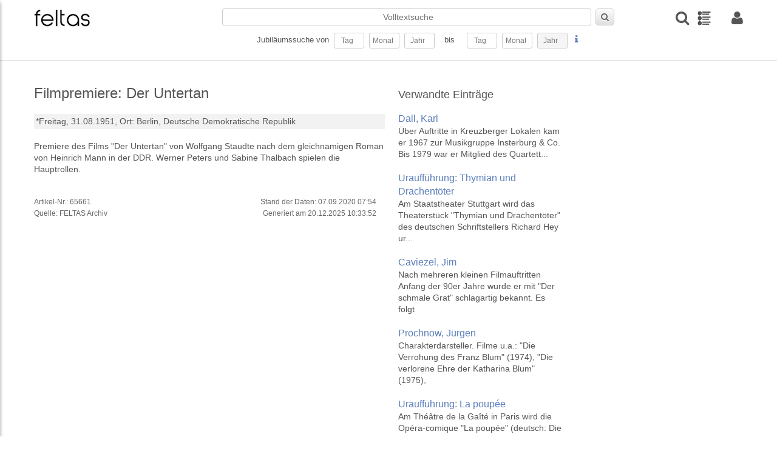

--- FILE ---
content_type: text/css
request_url: https://feltas.de/layout/css/rapid.css
body_size: 77
content:
/* -----------------------------------------------------------------------------
  rapidCMS V4.3 Screen Styles (responsive)
  Version: 1.2.1 (27.11.2013)
----------------------------------------------------------------------------- */

/* -- IMPORTS --------------------------------------------------------------- */

@import url(../js/fontawesome/font-awesome.min.css);
@import url(rapid-base.css);
@import url(rapid-menu.css);
@import url(rapid-module.css);
@import url(style.css);
@import url(rapid-media.css);


--- FILE ---
content_type: text/css
request_url: https://feltas.de/layout/css/rapid-menu.css
body_size: 1965
content:
/* -----------------------------------------------------------------------------
  rapidCMS MENU
  Farbverläufe generiert mit: http://www.colorzilla.com/gradient-editor/
  CSS-Modul: Menüs mit Media Queries
  Version: 1.2.1 (27.11.2013)

Rebuild:
<nav class="standard"></nav>
<nav class="standard vertical"></nav>
<nav class="simple"></nav>
<nav class="simple vertical"></nav>
<nav class="mobile"></nav>

----------------------------------------------------------------------------- */

nav.standard {	margin: 0px; }
nav.standard ul li {	list-style: none;	float: left; margin-right: 5px; }
nav.standard ul a { padding: 4px 15px;	display: block;	color: #000; background: #ecebeb; }
nav.standard ul a:hover { background: #f8f8f8; }
nav.standard ul ul {	background: #fff;	padding: 2px;	position: absolute;	border: solid 1px #ccc;	display: none; width: 200px; }
nav.standard ul ul li { float: none; margin: 0; padding: 0; }
nav.standard ul li:hover > ul { display: block;}
.menu-icon {display:none;}

nav.standard ul {
  margin: 0;
  padding: 0;
  line-height: 100%;
  font-size: 0;
  position: relative;
  z-index: 1001;
}

nav.standard ul:after {
  clear: both;
  content: ' ';
  display: block;
  font-size: 0;
  line-height: 0;
  visibility: hidden;
  width: 0;
  height: 0
}

nav.standard ul li {
  margin: 0;
  padding: 0;
  list-style-type: none;
  display: inline-block;
  *display: inline;
  position: relative;
  zoom: 1;
  line-height: inherit;
  top: 0;
  left: 0;
  font-size: 16px;
}

nav.standard ul li a {
  margin: 0;
  padding: 0;
  display: block;
  display: inline;
  display: inline-block;
  position: relative;
  zoom: 1;
  line-height: 100%;
  top: 0;
  left: 0;
}

/* Sub Menus ---------------------------------------------------------------- */

/*nav.standard ul li:hover > ul{display:block;}*/
nav.standard ul ul { margin:0; padding:0; position: absolute; top:100%; left:0; display:none; min-width:150px; max-width:150%; *width:150px; }
nav.standard ul ul li { display:block; width:100%; }
nav.standard ul ul li a { display:block; }
nav.standard ul ul ul { top:0; left:100%; }

/*--------------Dividers-------------------*/
nav.standard ul ul li.divider { border-top:1px solid #ccc; }
nav.standard ul ul li.divider a { border-top:1px solid #fff; }

/*--------------Right---------------------*/
nav.standard.right ul { float:right; }
nav.standard.right ul li { text-align: left;  }

/*--------------Arrows-------------------*/
nav.standard ul li.hasnav.standard ul a { padding-right:25px; }
nav.standard ul li.hasnav.standard ul span.arrow { border-style:solid; border-width:5px; display:block; position:absolute; top:50%; right:5px; font-size:0; line-height:0; height:0; width:0; }
nav.standard ul li li.hasnav.standard ul span.arrow { margin-top:-4px; }

/*---------------------------------
	MENU STYLES
-----------------------------------*/
nav.standard ul {
  border:1px solid #ccc;
  background: #eeeeee; /* Old browsers */
  background: -moz-linear-gradient(top,  #eeeeee 0%, #eeeeee 100%); /* FF3.6+ */
  background: -webkit-gradient(linear, left top, left bottom, color-stop(0%,#eeeeee), color-stop(100%,#eeeeee)); /* Chrome,Safari4+ */
  background: -webkit-linear-gradient(top,  #eeeeee 0%,#eeeeee 100%); /* Chrome10+,Safari5.1+ */
  background: -o-linear-gradient(top,  #eeeeee 0%,#eeeeee 100%); /* Opera 11.10+ */
  background: -ms-linear-gradient(top,  #eeeeee 0%,#eeeeee 100%); /* IE10+ */
  background: linear-gradient(to bottom,  #eeeeee 0%,#eeeeee 100%); /* W3C */
  filter: progid:DXImageTransform.Microsoft.gradient( startColorstr='#eeeeee', endColorstr='#eeeeee',GradientType=0 ); /* IE6-9 */
  z-index:600;
}

nav.standard ul li{}

nav.standard ul li a {
  padding: 15px 20px;
  text-decoration: none;
  font-size: 0.9em;
  color: #777;
}

nav.standard ul li.current>a, nav.standard ul li.current>a:hover, nav.standard ul li.current.hover>a {
  background: rgb(122,188,255); /* Old browsers */
  background: -moz-linear-gradient(top, rgba(122,188,255,1) 0%, rgba(96,171,248,1) 44%, rgba(64,150,238,1) 100%); /* FF3.6+ */
  background: -webkit-gradient(linear, left top, left bottom, color-stop(0%,rgba(122,188,255,1)), color-stop(44%,rgba(96,171,248,1)), color-stop(100%,rgba(64,150,238,1))); /* Chrome, Safari4+ */
  background: -webkit-linear-gradient(top, rgba(122,188,255,1) 0%, rgba(96,171,248,1) 44%, rgba(64,150,238,1) 100%); /* Chrome10+, Safari5.1+ */
  background: -o-linear-gradient(top, rgba(122,188,255,1) 0%, rgba(96,171,248,1) 44%, rgba(64,150,238,1) 100%); /* Opera11.10+ */
  filter: progid: DXImageTransform.Microsoft.gradient( startColorstr='#7abcff', endColorstr='#4096ee',GradientType=0 ); /* IE6-9 */
  background: linear-gradient(top, rgba(122,188,255,1) 0%, rgba(96,171,248,1) 44%, rgba(64,150,238,1) 100%); /* W3C */
  color: #fff;
  cursor: default;
}
nav.standard ul li a:hover, nav.standard ul li.hover>a {
  background: #f5f5f5;
}

/* sub menus */
nav.standard ul ul {
	background: #efefef;
	border:1px solid #ccc;
}

nav.standard ul ul li {}
nav.standard ul ul li a {}

/* sub-subnav.standard uls */
nav.standard ul ul ul {}
nav.standard ul ul ul li {}
nav.standard ul ul ul li a {}

/* dividers */
nav.standard ul ul li.divider {
  border-top:1px solid #ccc;
}
nav.standard ul ul li.divider a {
  border-top:1px solid #fff;
}

/*--------------Vertical Menu Layout-------------------*/
nav.standard.vertical ul { z-index: 1000; }
nav.standard.vertical ul li { display:block; float:none; }
nav.standard.vertical ul li a { display:block; float:none; }
nav.standard.vertical ul ul { top:0; left:100%; }
nav.standard.vertical ul li.hasnav.standard ul span.arrow { margin-top:-4px; }

/*--------------Vertical Rightnav.standard ul Layout-------------------*/
nav.standard.vertical.right ul { text-align:left; }
nav.standard.vertical.right ul ul { top:0; right:100%; left:auto; }
nav.standard.vertical.right ul li a { padding-left:25px; padding-right:20px; }
nav.standard.vertical.right ul li.hasnav.standard ul span.arrow { right:auto; left:5px; margin-top:-4px; }


/*- Button-Menü ---------------------------------------------------------- */

div.buttonmenu, nav.buttonmenu {
  padding:0;
  margin:0;
}

div.buttonmenu ul, nav.buttonmenu ul {
  padding:0;
  margin:0;
}

div.buttonmenu li, nav.buttonmenu li {
  display: inline;
  list-style-type: none;
  padding-right: 12px;
}

div.buttonmenu li a, nav.buttonmenu li a {
  padding: 4px 15px;
  display: inline;
  font-size: 11px;
  color: #333;
  text-decoration: none;
  cursor: default;
  background: #feb801;
  border: 1px solid #fff;
  -webkit-border-radius: 4px;
  -khtml-border-radius: 4px;
  -moz-border-radius: 4px;
  border-radius: 4px;
}

div.buttonmenu li a:hover, nav.buttonmenu li a:hover {
  background: #f9fcf7; /* Old browsers */
  background: -moz-linear-gradient(top, #f9fcf7 0%, #f5f9f0 100%); /* FF3.6+ */
  background: -webkit-gradient(linear, left top, left bottom, color-stop(0%,#f9fcf7), color-stop(100%,#f5f9f0)); /* Chrome,Safari4+ */
  background: -webkit-linear-gradient(top, #f9fcf7 0%,#f5f9f0 100%); /* Chrome10+,Safari5.1+ */
  background: -o-linear-gradient(top, #f9fcf7 0%,#f5f9f0 100%); /* Opera 11.10+ */
  background: -ms-linear-gradient(top, #f9fcf7 0%,#f5f9f0 100%); /* IE10+ */
  background: linear-gradient(to bottom, #f9fcf7 0%,#f5f9f0 100%); /* W3C */
  filter: progid:DXImageTransform.Microsoft.gradient( startColorstr='#f9fcf7', endColorstr='#f5f9f0',GradientType=0 ); /* IE6-9 */
  color: #000;
}


/*- Einfaches Menü ---------------------------------------------------------- */

nav.simple {
  padding:0;
  margin:0;
}

nav.simple ul {
  padding:0;
  margin:0;
  list-style-type: none;
}

nav.simple li {
  display: inline;
  padding-right: 12px;
}

nav.simple li a {
  font-size: 9px;
  color: #000;
  text-decoration: none;
  font-weight: normal;
}

nav.simple li a:hover {
  color: #feb800;
}

/*- Einfaches vertikales Menü ----------------------------------------------- */

nav.simple.vertical ul {
}

nav.simple.vertical li {
  display: block;
}

nav.simple.vertical li a {
  color:#fff;
  font-weight: normal;
  text-decoration: none;
  font-style: normal;
  margin: 0;
}

nav.simple.vertical li a:hover,
nav.simple.vertical li.active a:hover { color: #feb800; }

nav.simple.vertical ul ul           { display: none; margin: 6px 0 6px 10px; list-style-type: disc; }
nav.simple.vertical ul ul ul        { display: none; margin: 6px 0 6px 10px; list-style-type: disc; }
nav.simple.vertical ul ul ul ul     { display: none; margin: 6px 0 4px 10px; list-style-type: disc; }
nav.simple.vertical ul ul ul ul ul  { display: none; margin: 6px 0 4px 10px; list-style-type: disc; }
nav.simple.vertical .show           { display: block; }

nav.simple.vertical ul li           { line-height: 20px; margin: 0; }
nav.simple.vertical ul ul li        { line-height: 16px; margin: 6px 0 6px 0px;}
nav.simple.vertical ul ul ul li     { line-height: 14px; }

nav.simple.vertical ul li a         { font-size: 15px; padding: 4px 0; margin: 0; }
nav.simple.vertical ul ul li a      { font-size: 14px; padding: 4px 0; margin: 0; }
nav.simple.vertical ul ul ul li a   { font-size: 12px; padding: 0px 0; margin: 0; font-style: italic; }

nav.simple.vertical ul li.active a      { color: #ffb700; font-weight: normal; }
nav.simple.vertical ul li.active ul a   { color: #fff; font-weight: normal; }
nav.simple.vertical ul li.active ul     { display: block; }
nav.simple.vertical ul li.active ul ul  { display: none; }

/* Navigation - Mobile ------------------------------------------------------ */

@media screen and (max-width: 1140px) {

/*
	.menu-icon {
		color: #fff;
		background: #666;
    width: 120px;
		padding: 10px 0px;
    text-align: center;
		cursor: pointer;
		display: block;
    margin: 10px auto;
    -webkit-border-radius: 4px;
    -khtml-border-radius: 4px;
    -moz-border-radius: 4px;
    border-radius: 4px;
	}
  div.desktop-only * .menu-icon { display: none; }

	.menu-icon:hover { background-color: #cb2027; color: #fff; 	}
	.menu-icon.active {	background-color: #bbb;	}
*/


}


--- FILE ---
content_type: text/css
request_url: https://feltas.de/layout/css/style.css
body_size: 6425
content:
/* -----------------------------------------------------------------------------
  rapidCMS V4.3 Screen Styles (responsive)
  CSS-Modul: Layout
  (c) 2019 Frank Murovec, promuro.de


----------------------------------------------------------------------------- */

/* Importe ------------------------------------------------------------------ */



/* Variablen ---------------------------------------------------------------- */

:root {
  --logo: #5b7eb9;   /* Alt: #448ccb */
  --page-bg: #fff;
  --border-color: #ddd;
  --slider-height: 215px;
  --hover-bg: #448ccb;
}

/* Tools -------------------------------------------------------------------- */

img.wallpaper { min-height: 100%; min-width: 1024px; width: 100%; height: auto; position: fixed;	top: 0;	left: 0; z-index: -999999; }
*html img.wallpaper{position:absolute;}

.img-responsive { display: block; height: auto; max-width: 100%; }
.img-fit-cover { object-fit: cover; }
.img-fit-contain { object-fit: contain; }
.video-responsive { display: block; overflow: hidden; padding: 0; position: relative; width: 100%; }
.video-responsive::before { content: ""; display: block; padding-bottom: 56.25%; }
.video-responsive iframe, .video-responsive object, .video-responsive embed { border: 0; bottom: 0; height: 100%; left: 0; position: absolute; right: 0; top: 0; width: 100%; }
video.video-responsive { height: auto; max-width: 100%; }
video.video-responsive::before { content: none; }
.video-responsive-4-3::before { padding-bottom: 75%; }
.video-responsive-1-1::before { padding-bottom: 100%; }

ul.unstyled { list-style: none; margin-left: 0; }

::-webkit-input-placeholder { text-align: center; }
:-moz-placeholder { text-align: center; }
::-moz-placeholder { text-align: center; }
:-ms-input-placeholder { text-align: center; }

.flip-text {
  -moz-transform: scaleX(-1);
  -o-transform: scaleX(-1);
  -webkit-transform: scaleX(-1);
  transform: scaleX(-1);
  -ms-filter: "FlipH";
  filter: FlipH;
  text-align: right;
}

.centerline { text-align: center; margin-bottom: 20px; margin-top: 20px; text-decoration: none; font-size: 18px; font-weight: normal; color: #555; }
.centerline:before, .centerline:after {
  background-color: #ddd;
  content: "";
  display: inline-block;
  height: 1px;
  position: relative;
  vertical-align: middle;
  width: 50%;
}
.centerline:before { right: 0.5em; margin-left: -50%; }
.centerline:after { left: 0.5em; margin-right: -50%; }

.centerline.small { font-size: 14px; }
.centerline.big { font-size: 24px; margin-top: 20px; }
.centerline a { text-decoration: none; color: #555; }
.centerline a:hover { text-decoration: underline; color: var(--blau); }

hr.trenner { margin: 20px 0; }

.message { width: 100%; background: #efefef; padding: 10px 10px; margin-bottom: 10px;}
.message a { float: right; text-decoration: none; font-size: 18px; }
.message.error, .message.alert { background: red; color: #fff; }
.message.success { background: green; color: #fff;  }
.message.info { background: lightblue; color: #333; }
.message.warning { background: orange; color: #fff; }

.scroll { overflow: hidden; max-height: 100%; }
.scroll:hover { overflow-y: scroll; max-height: 100%; }
.scroll::-webkit-scrollbar { width: 5px; }
.scroll::-webkit-scrollbar-track { background: #f1f1f1; }
.scroll::-webkit-scrollbar-thumb { background: #888; }
.scroll::-webkit-scrollbar-thumb:hover { background: #555; }

.hidden { display: none; padding-right: 5px; }
.small { font-size: 12px !Important;  }

.bg-lightgray { background-color: #efefef; }

.mt-20 { margin-top: 20px; }
.mr-20 { margin-right: 20px; }
.mb-10 { margin-bottom: 10px; }
.mb-20 { margin-bottom: 20px; }

.verlauf-action { text-decoration: none; }
.verlauf-action i { font-size: 18px; }

form .frm2 { width: 30px; }
form .frm4 { width: 50px; }

.dataTables_wrapper .dataTables_length, .dataTables_wrapper .dataTables_filter { text-align: left; }
.data-changed { color: red; }

.bbox { padding: 4px; display: inline-block; width: 100%; }
.bbox:hover {  }
.boxed { display: block; border: 1px solid var(--border-color); padding: 8px; }
.grayed { background: #efefef; }

.sonderseite { padding-left: 140px; padding-right: 140px; }

.text-left { text-align: left; }
.text-right { text-align: right; }
.pr-20 { padding-right: 20px !Important; }
.spw { width: 120px; float: left; }

.search-alert { background: #fdfdc1; color: #333; padding: 10px 20px; width: 100%; text-align: center; }

.d-only { display: flex !Important; }
.m-only { display: none !Important; }

input.readonly { color: #777; background: #f5f5f5;}

.ms-options ul li { padding: 0 !Important; margin-top: -5px !Important; }

.bs-info { color: var(--logo); text-decoration: none; }
.bs-info h3 { font-size: 18px !Important; }

.no-margin { margin: 0; }
.no-padding { padding: 0; }

/* Layout ------------------------------------------------------------------- */


html, body { height: 100%; width: 100%; }
#wrapper {
  display: flex;
  height: 100%;
  flex-direction: column;
  width: 100%;
}
#page {
  flex: 1;
  background: var(--page-bg);
  padding: 10px 0px 0px 0px;
  width: 1180px;
  margin: 0 auto;
  margin-bottom: 20px;
}
.grid { max-width: 1180px; padding-left: 0; padding-right: 0; margin-top: 0; background: none; }

body {
  margin: 0;
  padding: 0;
  padding-top: 120px;
  color: #555;
  background: #fff;
  font: normal 14px 'Lato', sans-serif;
  line-height: 140%;
}

h1 { font: normal 30px 'lato', arial, verdana, sans-serif; padding-left: 0px; border-bottom: 1px solid #ddd; padding-bottom: 5px; }
h2 { font-size: 16px; font-weight: bold; padding: 0; margin: 6px 0; }
h3 { font-size: 12px; font-weight: bold; padding: 0; margin: 4px 0; }
h4 { font-size: 10px; font-weight: bold; padding: 0; margin: 4px 0; }
h5 { font-size: 10px; font-weight: normal; padding: 0; margin: 0; margin-bottom: 4px }

a { text-decoration: underline; color: var(--logo); }
a:hover { color: var(--hover-bg); }

.e-daily li { padding-left: 0 !Important; }

b { font-weight: 600; }

/* Header ------------------------------------------------------------------- */

#menu {
  background: #efefef;
  color: #333;
  position: fixed;
  top: 0;
  left: 0;
  bottom: 0;
  padding: 10px;
  box-shadow: 0 4px 6px rgba(0, 0, 0, 0.4);
  transform: translate(-100%, 0px);
  -webkit-transition: all .6s ease-in-out;
  -moz-transition: all .6s ease-in-out;
  -o-transition: all .6s ease-in-out;
  -ms-transition: all .6s ease-in-out;
  transition: all .6s ease-in-out;
  width: 20%;
  z-index: 40;
}

#menu2 {
  background: #efefef;
  color: #333;
  position: fixed;
  top: 0;
  right: 0;
  bottom: 0;
  padding: 10px;
  box-shadow: 0 4px 6px rgba(0, 0, 0, 0.4);
  transform: translate(105%, 0px);
  -webkit-transition: all .6s ease-in-out;
  -moz-transition: all .6s ease-in-out;
  -o-transition: all .6s ease-in-out;
  -ms-transition: all .6s ease-in-out;
  transition: all .6s ease-in-out;
  width: 23%;
  z-index: 9999;
  max-height: 100% !Important;
  overflow-y: scroll;
}

#menu ul {
  margin: 16px 0;
  padding: 0;
  color: white;
  list-style: none;
}

#menu ul li {
  margin: 16px 0;

}

#menu ul li {
  color: #bdc3c7;
  cursor: pointer;
}

#menu.active {
  -webkit-transform: translate(0%, 0px);
  transform: translate(0%, 0px);
  -webkit-transition: all .6s ease-in-out;
  -moz-transition: all .6s ease-in-out;
  -o-transition: all .6s ease-in-out;
  -ms-transition: all .6s ease-in-out;
  transition: all .6s ease-in-out;
}

#menu2.active {
  -webkit-transform: translate(0%, 0px);
  transform: translate(0%, 0px);
  -webkit-transition: all .6s ease-in-out;
  -moz-transition: all .6s ease-in-out;
  -o-transition: all .6s ease-in-out;
  -ms-transition: all .6s ease-in-out;
  transition: all .6s ease-in-out;
  max-height: 100%;
}

.menu-header { display: inline-block; width: 100%; font-size: 22px; border-bottom: 1px solid #ddd; padding-bottom: 4px; margin-bottom: 0px; }
#menu ul.vertical-menu { }
#menu ul.vertical-menu li { font-size: 16px; color: #000; margin: 0; padding: 0; margin-bottom: 5px; }
#menu ul.vertical-menu li a { text-decoration: none; }
#menu ul.vertical-menu ul { margin-left: 10px; padding-left: 10px; border-left: 1px solid #ddd;}


@media (max-width:600px) {
  #menu { width: 100%; }
  #menu2 { width: 100%; }
}


/* Header */
header {
  height: 100px;
  position: fixed;
  left: 0;
  top: 0;
  z-index: 20;
  width: 100%;
  background-color: rgba(255,255,255,1);
  border-bottom: 1px solid #ddd;
  transition: height 0.5s ease;
}
body.on-scroll header { height: 60px; }

a.menuicon { display: none; width: 34px; float: left; margin: 16px 0 0 8px; text-decoration: none; font-size: 26px; color: #555; }
a.log-icon { display: block; width: 34px; float: right; margin: 0; padding: 0; margin-top: 16px; text-decoration: none; font-size: 24px; color: #555; padding-right: 5px;}
a.l-icon { margin: 0; padding: 0; margin-top: 16px; text-decoration: none; font-size: 24px; color: #555; }
a.logo { display: block; float: left; margin-top: 16px; }
a.logo img { max-width: 170px; }

.icon-row  { flex-direction: row; justify-content: flex-end; align-items : center; margin-top: 17px; margin-right: 5px; }
.icon-row * i { text-decoration: none; font-size: 24px; color: #555; }

#hilfe1, #hilfe2 { width: 800px; z-index: 99999;}

a.hilfe { text-decoration: none; }
a.hilfe i { font-size: 15px; padding: 4px; text-decoration: none; padding-top: 8px;}
a.hilfe2 i { text-decoration: none; margin-right: 10px;}

header .wrap { margin: 0 auto; margin-top: 14px; text-align: center; }

header .srow1 input { width: 90%; border-radius: 3px; margin-right: 3px; }
header .srow1 button { padding: 6px 8px; }
header .srow2 { margin-top: 10px; font-size: 13px; line-height: 28px; }
header .srow2 input { font-size: 12px; padding-right: 10px; padding-right: 10px; border-radius: 3px; min-width: 50px;}
body.on-scroll header .srow2 { display: none;}

header .srow1 a.button, header .srow2 a.button { padding: 6px; margin: 0; }

@media screen and (max-width: 769px) {
  #menu2 { width: 50%; }
  header { height: 55px; padding: 0 10px; }
  header .srow2 { display: none;}
  header .srow1 input { width: 75%;}
  body { padding-top: 80px; }
  body.on-scroll header { height: 55px; }
  .b-right { border: 0 !Important; }
}

@media screen and (max-width: 991px) {
  a.logo { float: left; margin-top: 16px; }
  a.logo img { max-width: 140px; }
  #menu2 { width: 60%; }
}

@media screen and (max-width: 640px) {
  a.logo { float: left; margin-top: 18px; }
  a.logo img { max-width: 116px; }
  body { padding-top: 80px; }
  #menu2 { width: 100%; }
  .icon-row * i { font-size: 22px; }
}

/* Footer */
footer { background: #f2f2f2; width: 100%; }
.footer-1 { min-height: 100px; margin-bottom: 0px; margin-top: 20px; font-size: 12px; color: #555; }
.footer-1 .footer-top { padding: 0px 0px; }
.footer-1 .logo a { width: 160px; margin-top: 16px; text-decoration: none; }
.footer-1 .lines { border-bottom: 1px solid var(--logo); border-top: 1px solid var(--logo); padding: 20px 0 20px 0; }
.footer-1 ul.menu-f1 { padding: 0; margin: 0; list-style: none; margin: 0 auto; text-align: center; margin-top: 10px;}
.footer-1 ul.menu-f1 li { display: inline; margin: 0; padding: 0; margin-right: 25px; }
.footer-1 ul.menu-f1 li a { font-size: 14px; font-weight: normal; color: #555; text-decoration: none; margin: 0; padding: 0;  }
.footer-1 ul.menu-f1 li a:hover { color: var(--logo); text-decoration: underline; }
.footer-1 ul.menu-f2 { padding: 3px 0 0 0; margin: 0; list-style: none; margin: 0 auto; text-align: center; }
.footer-1 ul.menu-f2 li { display: inline; margin: 0; padding: 0; margin-right: 25px; }
.footer-1 ul.menu-f2 li a { font-size: 14px; text-shadow: none; color: #555; text-decoration: none; margin: 0; padding: 0; }
.footer-1 ul.menu-f2 li a:hover { color: var(--logo); text-decoration: underline; }
.footer-2 { color: #666; font-size: 11px; margin-top: 20px; margin-bottom: 10px;}
.footer .trusted img { float: right; width: 180px; margin: 0px;}

/* Seite / Home */

.b-right { padding-right: 20px !Important; border-right: 1px solid #ddd; margin-right: 20px; }
.b-right2 { padding-left: 20px !Important; border-right: 1px solid #ddd; }

/* Daily */
.e-daily h3, .e-daily h2 { color: #666; }
.e-daily ul.daylist { list-style-type: none; margin: 0; margin-bottom: 20px;}
.e-daily .adw li { margin: 0; padding: 0; margin-bottom: 5px; }
.e-daily .adw a { display: flex; color: var(--logo); text-decoration: none; font-weight: normal; font-size: 15px; }
.e-daily .adw .prct { width: 24px; height: 100%; margin-right: 15px; font-weight: normal; color: #555; }
.e-daily .adw .adw-content {  }
.e-daily .adw .adw-content h2 { line-height: 18px; }
.e-daily .adw .adw-content span { color: #555; font-size: 14px; }
.e-daily .tb h3 { font-size: 16px; }
.e-daily-top.tb img { max-width: 200px; }


/* Prev - Next */
.next-prev { display: block; width: 320px; margin: 0 auto; margin-top: 20px; margin-bottom: 20px; font-size: 14px; }
.next-prev a.lr-link { background: #efefef; padding: 2px 6px; text-align: center; margin-top: 8px; text-decoration: none; color: #333; }
.next-prev a.lr-link.heute { background: transparent; }
.next-prev a.lr-link:hover { background: #ddd; color: #333; }
.next-prev a.lr-link.right i { font-size: 18px; margin: 0 0 0 10px;}
.next-prev a.lr-link.left i { font-size: 18px; margin: 0 10px 0 0;}
.next-prev a.lr-link.middle { display: inline-block; margin-left: 5px; margin-right: 5px; border-right: 1px solid #333; border-left: 1px solid #333; }

/* Timeline */
.ht-box { border: 1px solid var(--border-color); display: inline-block; width: 100%; text-decoration: none; }
.ht-box div { background: transparent; margin-top: 10px; margin-bottom: 10px; }
.ht-box:hover { background: var(--hover-bg); color: #fff !Important; }

/* Biografien */
.bio-content { width: 100%; padding-top: 20px; }
.tb { padding: 0; color: #555; text-decoration: none; padding-right: 30px; font-size: 14px; margin: 0; }
.tb:hover { color: #555; }
.tb img { float: left; margin-right: 10px; margin-bottom: 0px; max-width: 140px; }
.tb h2 { color: var(--logo); text-decoration: none; font-weight: normal; margin-top: 0; margin-bottom: 0px !Important; font-size: 18px !Important; }
.tb:hover h2 { color: var(--logo); text-decoration: underline; }
.centerline { display: flex; line-height: 1em; color: #555; margin-bottom: 16px; text-decoration: none; font-size: 18px; font-weight: normal; }
.centerline.small { font-size: 12px; }
a.centerline { color: #555;  }
.centerline::before { content: ''; display: inline-block; flex-grow: 1; margin-top: 0.5em; background: #ddd; height: 1px; margin-right: 10px; margin-left: 0px; }
.centerline::after { content: ''; display: inline-block; flex-grow: 1; margin-top: 0.5em; background: #ddd; height: 1px; margin-right: 0px; margin-left: 10px; }
.bio-content .column { margin-bottom: 30px; }

.werbeblock { border: 1px solid #ddd; padding: 10px; margin-top: 8px; }

ul.adw li { padding: 0; }
ul.adw .tb h2 { color: var(--logo); text-decoration: none; font-weight: normal; margin-top: 0; margin-bottom: 0px !Important; font-size: 16px !Important; }

/* Themen */

/* Seite / Themen */

.themeninfo { padding-left: 20px; }
.themen-title { color: #555; }
.themen-box { margin: 0 auto; margin-top: 10px; }

.themen .themabox { display: inline-block; margin: 0 6px 6px 0;padding: 8px 12px; color: #000; text-align: center; border: 1px solid #ddd; text-decoration: none; font-weight: normal; font-size: 14px; }
.themen .themabox:hover { background: var(--hover-bg); color: #fff; }
.themen .themabox.current { background: var(--hover-bg); color: #fff; }

.themen-bio { margin-top: 10px; padding-top: 20px; border-top: 1px solid #ddd; }
.themen-names div.column { margin-bottom: 5px; padding: 2px; }
.themen-names div.column a { display: block; border: 1px solid #ddd; text-decoration: none; color: #333; padding: 5px 10px; font-size: 14px; font-weight: bold; line-height: 22px; }
.themen-names a span { color: #666; font-size: 12px; font-weight: normal;}
.themen-names a:hover { background: var(--hover-bg); color: #fff;  }
.themen-names a:hover span { color: #ddd;}

.pagination.pagi1 { list-style: none; margin: 0 auto; padding: 0; padding-top: 15px;}
.pagination.pagi1 li { display: inline-block; border: 1px solid #ddd; padding: 0; margin-right: 4px; }
.pagination.pagi1 li a { text-decoration: none; color: #333; padding: 4px 6px; font-size: 12px;}
.pagination.pagi1 li a:hover { background: #efefef; }
.pagination.pagi1 li.arrow a { font-size: 16px; }
.pagination.pagi1 li.current a { font-weight: bold; }

.pagination.pagi2{margin:6px 0 4px 0;  padding:0px;  height:100%;  overflow:hidden;  font-size:12px;  list-style-type:none;}
.pagination.pagi2 li{display:inline-block;  margin:0px;  padding:0px;  margin-left:3px;  padding-bottom:1px;}
.pagination.pagi2 li:first-child{margin-left:0px;}
.pagination.pagi2 li a{display:block;  text-decoration:none;  color:#707070;  background:#FFFFFF;  border-radius:3px;  -moz-border-radius:3px;  -webkit-border-radius:3px;  border:solid 1px #DCDCDC;  padding:4px 8px;  margin-bottom:3px;}
.pagination.pagi2 li a:hover, .pagination.pagi2 li.current a{color:#FFFFFF;  text-shadow:0px 1px #3C3C3C;  border-color:#202020;  background:#525252;  background:-moz-linear-gradient(top,#9F9F9F 1px,#6C6C6C 1px,#525252);  background:-webkit-gradient(linear,0 0,0 100%,color-stop(0.02,#9F9F9F),color-stop(0.02,#6C6C6C),color-stop(1,#525252));}

@media all and (max-width: 640px) {
  themen { text-align: center; }
}
/* Seite / Timeline  */

.timeline { width: 100%; margin: 0 auto; }
.timeline .year { font-size: 28px; }
.timeline h1 { border: 0; margin-bottom: 20px; }

.tl-block { display: inline-block; padding: 8px; margin-bottom: 10px; }
.tl-block h2 { font-size: 18px; margin: 0; padding: 0; margin-bottom: 3px; font-weight: normal; }
.tl-block h3 { font-size: 15px; margin: 0; padding: 0; margin-bottom: 3px; font-weight: normal; }
.tl-block p { font-size: 14px; margin: 0; padding: 0; }
.tl-block .tl-img { width: 100px;  }
.tl-block img { display: block; max-width: 100%; height: auto; }
.tl-block.links .tl-img { float: left; margin-right: 10px; }
.tl-block.rechts .tl-img { float: right; margin-left: 10px; }
.tl-block.links .tl-info { text-align: left; }
.tl-block.rechts .tl-info { text-align: right; }



/* Seite / Kontakt ---------------------------------------------------------- */

.kontakt { padding: 20px; }

/* Seite / Registrierung */

.rg-adresse { padding-bottom: 3px; margin-left: 0px; margin-top: 20px; }
.rg-adresse h3 { border-bottom: 1px solid #ddd;  }
.rg-adresse .col_12 { margin-left: 0; }

.p25 { width: 24% !Important; float:left; margin-right: 1%; }
.p75 { width: 75% !Important; float:left; }
.mb-20 { margin-bottom: 20px; }

@media screen and (min-width: 640px) {
  form#frm_reg { width: 90%; }
}

@media screen and (max-width: 991px) {
  .anm-form { order: 2;}
  .anm-info {order: 1; margin-bottom: 20px; }
}

/* Biografie - Detailseite */

.bio {}
.bio .col-9 { border-right: 1px solid #ddd; }
.bio h1 { display: block; font-size: 24px; margin: 10px 0; padding: 0; border: 0; color: #555; }
.bio h2 { font-size: 18px; border: 0; font-weight: normal; }
.bio p.anreisser { max-width: 90%; }

.steckbrief { margin-top: 20px; margin-bottom: 0px; background-color: #f2f2f2; padding: 3px; }
.steckbrief div { display: inline; }

.bio .artikelinfo { margin-top: 20px; }
.bio .interessant { margin-top: 14px; }
.bio .interessant h2 { margin-bottom: 16px; margin-top: 0;}
.side-item { padding-left: 10px; }

@media screen and (max-width: 640px) {
  .bio img { max-width: 150px; margin-bottom: 20px; }
  .bio figcaption { font-size: 10px; }
  .bio .text-right { text-align: left; }
  .side-item { padding-left: 0px; }
}

a.pnlink { border: 1px solid #ddd; padding: 10px 0; margin-top: 8px; text-decoration: none; background: #fff; color: #555; }
a.pnlink:hover { background: var(--hover-bg); color: #fff; }
a.pnlink i { font-size: 18px; margin: 0 10px;}

div.bild {
  float: left;
  max-width: 200px;
  text-align: left;
  font-style: italic;
  font-size: smaller;
  text-indent: 0;
  padding: 0 !Important;
  margin: 0 15px 15px 0 !Important;
}

div.bild img { display: block; max-width: 200px; }

/* Tage - Detailseite */

.tg-detail .tg-main { border-right: 1px solid #ddd; }
.tg-detail .tg-sidebar { padding-left: 16px; }
.tg-detail h1 { font-size: 24px; margin: 0; padding: 0; border: 0; color: #555; margin-bottom: 16px; }
.tg-detail .tg-land { font-weight: bold; }
.tg-detail .tg-datum { margin-top: 16px; }
.tg-detail .tg-langtext { margin-top: 16px; }
.tg-stand { text-align: left; font-size: 12px; color: #666; margin-top: 16px; }

@media all and (max-width: 640px) {
  .bio .col-9 { border: 0; }
  .bio p.anreisser { max-width: 100%; }
  .prev-next { max-width: 100%; }
  .tg-detail .tg-main { border: 0; }
  div.bild { float: none; }

}

/* Seite / Suche ------------------------------------------------------------ */

.se-begriff { font-size: 15px; font-weight: bold; line-height: 24px; }
.se-footer { margin-top: 20px; }
.tbl-wrapper { margin-top: 20px; }
.xyz { background: #efefef; font-weight: bold; font-size: 20px; padding: 6px 12px; text-align: center;}
small { font-size: 11px; }
.sfilter { font-size: 12px; font-weight: normal; }
.sfilter span::after { content: " | " }
.sfilter span:last-child::after { content: "" }

/* Suche - Sidebar */

.bottom-line { text-align: center; border-bottom: 1px solid #ddd; padding-bottom: 3px; }
.top-line { text-align: center; border-top: 1px solid #ddd; padding-top: 3px;  }

.s-special a { text-decoration: none; }
.s-special a:first-child { margin-right: 20px; }

form.wsw-form { display: inline-block; background: #efefef; width: 100%; font-size: 13px; }
form.wsw-form .frm-area { padding: 1px 0; margin: 0;}
form.wsw-form label.lbl-small { width: 80px; }
form.wsw-form label.lbl-medium { width: 120px; }
form.wsw-form label.lbl-medium.flr { width: 125px; float: left; padding-top: 2px;}

form.wsw-form select.sel-max { max-width: 200px; }
form.wsw-form select, form.wsw-form input { padding: 3px 0px; max-width: 200px;}

#suche-ereignisse, #suche-personen { margin-top: 15px; }

.ms-options-wrap > button:focus, .ms-options-wrap > button { width: 200px;}

/* Seite / Produkt ---------------------------------------------------------- */

/* footer, header { display: none; } */
.produkt-tag { background: #efefef; font-weight: bold; font-size: 20px; padding: 6px 12px; margin-bottom: 20px; margin-top: 20px; text-align: center;}
.produkt-copy { margin-top: 20px; }
small { font-size: 11px; font-style: italic; }
.suche-produkt h1 { font-size: 24px; color: #000; }
.suche-produkt .column { margin-bottom: 20px; }

/*	Login-Container */
#login { width: 400px; height: 200px; }
#login img { margin: 0 auto; margin-bottom: 20px; width: 200px; }
.login-container { margin-top: 5px; padding: 10px 20px; }
.login-container form { width: 100%; }
.login-container h2 { font-size: 24px; margin-bottom: 10px; border-bottom: 1px solid #ddd; font-weight: normal; }
.login-container input { width: 100%; font-size: 16px; padding: 8px; border-radius : 0px; background: #efefef; border: 0; margin: 0 auto; margin-bottom: 10px;}
.login-container .button { border-radius : 0px; width: 100%; font-size: 18px !Important; padding: 10px 20px !Important; text-align: center; }

/* BUTTON COLOR: DARK-GREEN ------------------------------------------------- */
button.dgreen, a.btn.dgreen, a.button.dgreen, input[type=submit].dgreen, input[type=reset].dgreen, input[type=button].dgreen {
  border-radius: 0;
  text-shadow: none;
  color: #fff;
  background: #139713;
  font-size: 18px
}
button.dgreen:hover, a.btn.dgreen:hover, a.button.dgreen:hover, input[type=submit].dgreen:hover, input[type=reset].dgreen:hover, input[type=button].dgreen:hover {
  text-shadow: 0;
  color: #fff;
  background: #18c518;
  transition: all 0.4s;
}

/* spectre */

.container{margin-left:auto;  margin-right:auto;  padding-left:.4rem;  padding-right:.4rem;  width:100%;}
.container.grid-xl{max-width:1180px;}
.container.grid-lg{max-width:976px;}
.container.grid-md{max-width:856px;}
.container.grid-sm{max-width:616px;}
.container.grid-xs{max-width:496px;}
.show-xs, .show-sm, .show-md, .show-lg, .show-xl {display:none !important;}
.columns{display:flex;  display:-ms-flexbox;  -ms-flex-wrap:wrap;  flex-wrap:wrap; margin-left:-.4rem;  margin-right:-.4rem;}
.columns.col-gapless{margin-left:0;  margin-right:0;}
.columns.col-gapless > .column{padding-left:0;  padding-right:0;}
.columns.col-oneline{-ms-flex-wrap:nowrap;  flex-wrap:nowrap;  overflow-x:auto;}
.column{-ms-flex:1;  flex:1;  max-width:100%;  padding-left:.4rem;  padding-right:.4rem;}
.column.col-12, .column.col-11, .column.col-10, .column.col-9, .column.col-8, .column.col-7, .column.col-6, .column.col-5, .column.col-4, .column.col-3, .column.col-2, .column.col-1, .column.col-auto{-ms-flex:none;  flex:none;}
.col-12{width:100%;}
.col-11{width:91.66666667%;}
.col-10{width:83.33333333%;}
.col-9{width:75%;}
.col-8{width:66.66666667%;}
.col-7{width:58.33333333%;}
.col-6{width:50%;}
.col-5{width:41.66666667%;}
.col-4{width:33.33333333%;}
.col-3{width:25%;}
.col-2{width:16.66666667%;}
.col-1{width:8.33333333%;}
.col-auto{-ms-flex:0 0 auto;  flex:0 0 auto;  max-width:none;  width:auto;}
.col-mx-auto{margin-left:auto;  margin-right:auto;}
.col-ml-auto{margin-left:auto;}
.col-mr-auto{margin-right:auto;}
@media (max-width:1280px){.col-xl-12,.col-xl-11,.col-xl-10,.col-xl-9,.col-xl-8,.col-xl-7,.col-xl-6,.col-xl-5,.col-xl-4,.col-xl-3,.col-xl-2,.col-xl-1,.col-xl-auto{-ms-flex:none;    flex:none;  }
  .col-xl-12{width:100%;  }
  .col-xl-11{width:91.66666667%;  }
  .col-xl-10{width:83.33333333%;  }
  .col-xl-9{width:75%;  }
  .col-xl-8{width:66.66666667%;  }
  .col-xl-7{width:58.33333333%;  }
  .col-xl-6{width:50%;  }
  .col-xl-5{width:41.66666667%;  }
  .col-xl-4{width:33.33333333%;  }
  .col-xl-3{width:25%;  }
  .col-xl-2{width:16.66666667%;  }
  .col-xl-1{width:8.33333333%;  }
  .col-xl-auto{width:auto;  }
  .hide-xl{display:none !important;  }
  .show-xl{display:block !important;  }
}
@media (max-width:960px){.col-lg-12,.col-lg-11,.col-lg-10,.col-lg-9,.col-lg-8,.col-lg-7,.col-lg-6,.col-lg-5,.col-lg-4,.col-lg-3,.col-lg-2,.col-lg-1,.col-lg-auto{-ms-flex:none;    flex:none;  }
  .col-lg-12{width:100%;  }
  .col-lg-11{width:91.66666667%;  }
  .col-lg-10{width:83.33333333%;  }
  .col-lg-9{width:75%;  }
  .col-lg-8{width:66.66666667%;  }
  .col-lg-7{width:58.33333333%;  }
  .col-lg-6{width:50%;  }
  .col-lg-5{width:41.66666667%;  }
  .col-lg-4{width:33.33333333%;  }
  .col-lg-3{width:25%;  }
  .col-lg-2{width:16.66666667%;  }
  .col-lg-1{width:8.33333333%;  }
  .col-lg-auto{width:auto;  }
  .hide-lg{display:none !important;  }
  .show-lg{display:block !important;  }
}
@media (max-width:840px){.col-md-12,.col-md-11,.col-md-10,.col-md-9,.col-md-8,.col-md-7,.col-md-6,.col-md-5,.col-md-4,.col-md-3,.col-md-2,.col-md-1,.col-md-auto{-ms-flex:none;    flex:none;  }
  .col-md-12{width:100%;  }
  .col-md-11{width:91.66666667%;  }
  .col-md-10{width:83.33333333%;  }
  .col-md-9{width:75%;  }
  .col-md-8{width:66.66666667%;  }
  .col-md-7{width:58.33333333%;  }
  .col-md-6{width:50%;  }
  .col-md-5{width:41.66666667%;  }
  .col-md-4{width:33.33333333%;  }
  .col-md-3{width:25%;  }
  .col-md-2{width:16.66666667%;  }
  .col-md-1{width:8.33333333%;  }
  .col-md-auto{width:auto;  }
  .hide-md{display:none !important;  }
  .show-md{display:block !important;  }
}
@media (max-width:600px){.col-sm-12,.col-sm-11,.col-sm-10,.col-sm-9,.col-sm-8,.col-sm-7,.col-sm-6,.col-sm-5,.col-sm-4,.col-sm-3,.col-sm-2,.col-sm-1,.col-sm-auto{-ms-flex:none;    flex:none;  }
  .col-sm-12{width:100%;  }
  .col-sm-11{width:91.66666667%;  }
  .col-sm-10{width:83.33333333%;  }
  .col-sm-9{width:75%;  }
  .col-sm-8{width:66.66666667%;  }
  .col-sm-7{width:58.33333333%;  }
  .col-sm-6{width:50%;  }
  .col-sm-5{width:41.66666667%;  }
  .col-sm-4{width:33.33333333%;  }
  .col-sm-3{width:25%;  }
  .col-sm-2{width:16.66666667%;  }
  .col-sm-1{width:8.33333333%;  }
  .col-sm-auto{width:auto;  }
  .hide-sm{display:none !important;  }
  .show-sm{display:block !important;  }
}
@media (max-width:480px){.col-xs-12,.col-xs-11,.col-xs-10,.col-xs-9,.col-xs-8,.col-xs-7,.col-xs-6,.col-xs-5,.col-xs-4,.col-xs-3,.col-xs-2,.col-xs-1,.col-xs-auto{-ms-flex:none;    flex:none;  }
  .col-xs-12{width:100%;  }
  .col-xs-11{width:91.66666667%;  }
  .col-xs-10{width:83.33333333%;  }
  .col-xs-9{width:75%;  }
  .col-xs-8{width:66.66666667%;  }
  .col-xs-7{width:58.33333333%;  }
  .col-xs-6{width:50%;  }
  .col-xs-5{width:41.66666667%;  }
  .col-xs-4{width:33.33333333%;  }
  .col-xs-3{width:25%;  }
  .col-xs-2{width:16.66666667%;  }
  .col-xs-1{width:8.33333333%;  }
  .col-xs-auto{width:auto;  }
  .hide-xs{display:none !important;  }
  .show-xs{display:block !important;  }
}

/* Media - Querys */

@media screen and (max-width: 1600px) {
  #menu2 { width: 30%; }
}

@media screen and (max-width: 1280px) {
  #menu2 { width: 30%; }
}

@media screen and (max-width: 1140px) {
  #page { max-width: 100%; padding: 10px 20px 10px 20px; }
  .menu2 div.suche { padding-top: 10px; float: right; }
  .menu1 { height: 80px; }
  .menu1-home { height: 50px; }
  .logo2 img { width: 180px; }
  #menu2 { width: 37%; }
}

@media only screen and (max-width: 991px) {
  #page { max-width: 100%; padding: 10px 20px 10px 20px; }
  .biografie .bio_anreisser { padding: 20px; }
  .biografie .bio_infotext { padding: 20px !important; }
  .biografie .bio_bild { width: 66%; text-align: center; margin: 0 auto; }
  .mobile-social-icons { width: 180px; padding-left: 18px; }
  .footer2 { height: 50px; line-height: 14px; }
  .footer2 grid { padding: 0; margin: 0; }
  .footer2 grid div{ padding: 0; margin: 0; }
  .b-right { padding-right: 0px; border-right: 0; }
  .b-right2 { padding-left: 10px; border-right: 0; }
  #page { width: 98%; margin: 0 auto; }
  #menu2 { width: 50%; }
}

@media all and (max-width: 640px) {
  .mobile-social-icons { width: 180px; padding-left: 18px; }
  .menu2 div.logo { padding: 0px; margin: 0; text-align: center; margin-top: 10px; }
  .menu2 div.logo a { padding: 0px; padding-top: 10px; }
  .menu-icon {
    display: block;
    position: absolute;
    width: 40px;
    height: 40px;
    top: 10%;
    right: 10%;
    cursor: pointer;
    transform: translate(-50%, -50%);
    text-align: left;
  }
  .menu-icon div,
  .menu-icon div:before,
  .menu-icon div:after { width: 100%; height: 6px; background: #ddd; }
  .menu-icon div { position: relative; margin: 40px auto 0; }
  .menu-icon div:before, div:after { content: ""; position: absolute; }
  .menu-icon div:before { top: -10px; }
  .menu-icon div:after { top: 10px; }
  .menu1 { height: 120px; }
  .menu1-home { height: 60px; }
  .logo2 img { width: 170px; }
  .b-right { padding-right: 0px; border-right: 0; }
  .b-right2 { padding-left: 10px; border-right: 0; }

  #menu2 { width: 100%; }

  .d-only { display: none !Important; }
  .m-only { display: flex !Important; }

  .bio-sidebar { margin-top: 30px; }
  .e-daily-top.tb img { max-width: 40%; }

  #hilfe1, #hilfe2 { width: 90%; }
}

@media only screen and (max-width: 479px) {
  .trusted img { max-width: 140px; margin: 0 auto; margin-top: 20px; margin-bottom: 30px !Important; float: none !Important; }
  .menu2 div.suche { padding-top: 10px; }

  .biografie .bio_anreisser { padding: 20px; }
  .biografie .bio_infotext { padding: 20px !important; }

  .toplogo .inner { width: 320px; margin: 0 auto; margin-top: 2%; }
  .toplogo .inner img { width: 140px; }

  .mobile-social-icons { width: 180px; padding-left: 18px; }
  .menu2 div.logo { padding: 0px; margin: 0; text-align: center; margin-top: 10px; }
  .menu2 div.logo a { padding: 0px; padding-top: 10px; }
  .menu1 { height: 114px; }
  .menu1-home { height: 60px; }
  .logo2 img { width: 160px; }
  .menu2 div.suche { padding-top: 10px; text-align: center; }

  .menu-icon {
    display: block;
    position: absolute;
    width: 40px;
    height: 40px;
    top: 10%;
    right: 0%;
    cursor: pointer;
    transform: translate(-50%, -50%);
    text-align: left;
  }
  .menu-icon div,
  .menu-icon div:before,
  .menu-icon div:after { width: 100%; height: 6px; background: #ddd; }
  .menu-icon div { position: relative; margin: 40px auto 0; }
  .menu-icon div:before, div:after { content: ""; position: absolute; }
  .menu-icon div:before { top: -10px; }
  .menu-icon div:after { top: 10px; }

  .footer2 { height: 50px; line-height: 14px; }
  .footer2 grid { padding: 0; margin: 0; }
  .footer2 grid div{ padding: 0; margin: 0; }

  .lbl-medium { width: 100px !Important; }
}

/* Mobile - Suche */

form.mobile-search { display: none; }
form.mobile-search button { width: 80%; text-align: center; margin-left: 10%; margin-top: 20px; }
form.mobile-search input { margin-top: 4px !Important; }
form.mobile-search .volltext input { width: 79%; margin-left: 10%; }
form.mobile-search .jubi-search label { width: 40px; }
form.mobile-search .jubi-search h2 { margin: 15px 0; }
form.mobile-search .jubi-search input { width: 70px; margin: 0 auto; font-size: 14px; }

@media only screen and (max-width: 1023px) {
  form.mobile-search { display: block !Important; }
  form.wsw-form  { display: none !Important; }
}

--- FILE ---
content_type: text/css
request_url: https://feltas.de/layout/css/rapid-media.css
body_size: 775
content:
/* -----------------------------------------------------------------------------
  rapidCMS V4.3 Screen Styles (responsive)
  CSS-Modul: Media Queries
  Version: 1.2.2 (09.12.2019)
----------------------------------------------------------------------------- */

.mobile-social-icons { width: 160px; margin: 0 auto; padding-top: 0px; padding-right: 8px; }
.mobile-social-icons a { display: block; float: left; padding: 4px; width: 24px; height: 24px; background: none; color: #777; margin-right: 5px; text-align: center;}
.mobile-social-icons a:hover { background: #cb2027; color: #fff;}
.mobile-social-icons a i { font-size: 16px; }

div.desktop-only * .menu-icon { display: none; }

.desktop-only {display:block; !Important;}
.tablet-only {display:none;}
.phone-only {display:none;}
.desktop-tablet-only {display:block;}
.tablet-phone-only {display:none;}
.mobile-only {display:none !Important;}



/* MAX 1140 ----------------------------------------------------------------- */
@media screen and (max-width: 1140px) {

	.grid *[class*="col_"]{}
	.grid{max-width: 1140px;}
  .desktop-only {display:block; !Important;}
  .tablet-only {display:none;}
  .phone-only {display:none;}
  .desktop-tablet-only {display:block;}
  .tablet-phone-only {display:none;}
  .mobile-only {display:none !Important;}

	table.responsive { margin-bottom: 0; }

	div.table-wrapper { position: relative; margin-bottom: 20px; overflow: hidden; border-right: 1px solid #ccc; }
	div.table-wrapper div.scrollable { margin-left: 35%; }
	div.table-wrapper div.scrollable { overflow: scroll; overflow-y: hidden; }

	table.responsive td, table.responsive th { position: relative; white-space: nowrap; overflow: hidden; }
	table.responsive th:first-child, table.responsive td:first-child, table.responsive td:first-child, table.responsive.pinned td { display: none; }

}

/* MAX 991 ------------------------------------------------------------------ */
@media only screen and (max-width: 991px) {

  .desktop-only {display:none !Important;}
  .tablet-only {display:block;}
  .phone-only {display:none;}
  .desktop-tablet-only {display:none;}
  .tablet-phone-only {display:block;}
  .mobile-only {display:block !Important;}

  .grid{ max-width: 100%; width: 100%; padding: 0 10px; }
  .grid *[class*="col_"] { float:none; width:auto; clear:both; }
	.grid *[class*="col_"] [class*="col_"]{	margin-left:0; margin-right:0; width: 100%;	}

  .grid * .mcol_1  { width: 6.6666666666667% !Important; }
  .grid * .mcol_2  { width: 15% !Important; }
  .grid * .mcol_3  { width: 23.333333333333% !Important; }
  .grid * .mcol_4  { width: 31.666666666667% !Important; }
  .grid * .mcol_5  { width: 40% !Important; }
  .grid * .mcol_6  { width: 48.333333333333% !Important; }
  .grid * .mcol_7  { width: 56.666666666667% !Important; }
  .grid * .mcol_8  { width: 65% !Important; }
  .grid * .mcol_9  { width: 73.333333333333% !Important; }
  .grid * .mcol_10 { width: 81.666666666667% !Important; }
  .grid * .mcol_11 { width: 90% !Important; }
  .grid * .mcol_12 { width: 98.333333333333% !Important; }
}

/* MAX 640 ------------------------------------------------------------------ */
@media all and (max-width: 640px) {
  .desktop-only {display:none !Important;}
  .tablet-only {display:block;}
  .phone-only {display:none;}
  .desktop-tablet-only {display:none;}
  .tablet-phone-only {display:block;}
  .mobile-only {display:block !Important;}

  .grid{ max-width: 100%; width: 100%; padding: 0 10px; }
  .grid *[class*="col_"] { float:none; width:auto; clear:both; }
	.grid *[class*="col_"] [class*="col_"]{	margin-left:0; margin-right:0; width: 100%;	}
  
  .grid * .mcol_1  { width: 6.6666666666667% !Important; }
  .grid * .mcol_2  { width: 15% !Important; }
  .grid * .mcol_3  { width: 23.333333333333% !Important; }
  .grid * .mcol_4  { width: 31.666666666667% !Important; }
  .grid * .mcol_5  { width: 40% !Important; }
  .grid * .mcol_6  { width: 48.333333333333% !Important; }
  .grid * .mcol_7  { width: 56.666666666667% !Important; }
  .grid * .mcol_8  { width: 65% !Important; }
  .grid * .mcol_9  { width: 73.333333333333% !Important; }
  .grid * .mcol_10 { width: 81.666666666667% !Important; }
  .grid * .mcol_11 { width: 90% !Important; }
  .grid * .mcol_12 { width: 98.333333333333% !Important; }
}

/* MAX 479 ------------------------------------------------------------------ */
@media only screen and (max-width: 479px) {

.grid *[class*="col_"]{
  	float:none;
  	width:auto;
  	clear:both;
	}

	/* columns inside of columns */
	.grid *[class*="col_"] [class*="col_"]{
  	margin-left:0;
  	margin-right:0;
  	width:100%;
	}

  .grid * .mcol_1  { width: 6.6666666666667% !Important; }
  .grid * .mcol_2  { width: 15% !Important; }
  .grid * .mcol_3  { width: 23.333333333333% !Important; }
  .grid * .mcol_4  { width: 31.666666666667% !Important; }
  .grid * .mcol_5  { width: 40% !Important; }
  .grid * .mcol_6  { width: 48.333333333333% !Important; }
  .grid * .mcol_7  { width: 56.666666666667% !Important; }
  .grid * .mcol_8  { width: 65% !Important; }
  .grid * .mcol_9  { width: 73.333333333333% !Important; }
  .grid * .mcol_10 { width: 81.666666666667% !Important; }
  .grid * .mcol_11 { width: 90% !Important; }
  .grid * .mcol_12 { width: 98.333333333333% !Important; }

	.grid {max-width: 100% !Important;}
  .desktop-only {display:none; !Important;}
  .tablet-only {display:none;}
  .phone-only {display:block;}
  .desktop-tablet-only {display:none;}
  .tablet-phone-only {display:block;}
  .mobile-only {display:block; !Important;}
  .mobile-center { text-align: center; }
}

--- FILE ---
content_type: text/javascript
request_url: https://feltas.de/layout/js/rapid.js
body_size: 9727
content:
/* -----------------------------------------------------------------------------
  rapidCMS V4.3 Javascript (responsive)
  Version: 1.2.1 (27.11.2013)
----------------------------------------------------------------------------- */
function AskDelete(url,text)
{

	$.prompt(text, {
		title: "Achtung!",
		buttons: { "Ja": true, "Nein": false },
		submit: function(e,v,m,f){
			// use e.preventDefault() to prevent closing when needed or return false.
			//e.preventDefault();

			if(v == true){
				location.href= url;
			}

		}
	});


}
/* -- Formularvalidierung --------------------------------------------------- */
// Validierung
    function Validate_form(formid)
	{

	    if(email_validation == undefined)
	    {
	        var email_validation = true;
	    }
        var error = 0;
        // input felder
        var expr = '#' + formid + ' input';
        $(expr).each(function(){
           // alert(this.className.search('pflicht'));

           if(this.className.search('pflicht') != -1 )
           {
               if(this.value == "")
               {
                   error++;
                   $(this).css({'background' : '#ffcccc'});
               }
               else
               {
                   $(this).css({'background' : '#ffffff'});
               }
           }
        });
        // Select
        var expr = '#' + formid + ' select';
        $(expr).each(function(){

           if(this.className.search('pflicht') != -1 )
           {
               if(this.value == -1)
               {
                   error++;
                   $(this).css({'background' : '#ffcccc'});
               }
               else
               {
                   $(this).css({'background' : '#ffffff'});
               }
           }
        });
        // Checkboxes
        var expr = '#' + formid + ' input:checkbox';
        $(expr).each(function(){

           if(this.className.search('pflicht') != -1 )
           {
               if($(this).is(':checked') )
               {
                   $(this).css({'background' : '#ffffff'});
               }
               else
               {
                   error++;
                   $(this).css({'background' : '#ffcccc'});
               }
           }

        });

        // textareas
        var expr = '#' + formid + ' textarea';
        $(expr).each(function(){
           // alert(this.className.search('pflicht'));

           if(this.className.search('pflicht') != -1 )
           {
        	   
               if(this.value == "")
               {
                   error++;
                   $(this).css({'background' : '#ffcccc'});
               }
               else
               {
                   $(this).css({'background' : '#ffffff'});
               }
           }
        });
        
        // Email validieren
        if(email_validation == true)
        {
            $('.email').each(function(){

                if($(this).val() != '')
                {
                        // console.log($(this).val());
                        var email_string = $(this).val();

                        // /^\S+@\S+$/i
                        var filter = /^([a-zA-Z0-9_.-])+@(([a-zA-Z0-9-])+.)+([a-zA-Z0-9]{2,4})+$/;
                        if (filter.test(email_string))
                        {
                            // console.log('Emailadress matched!');
                            $(this).css({'background' : '#ffffff'});

                            return true;
                        }
                        else
                        {
                            $(this).css({'background' : '#ffcccc'});

                            //$(this).next().attr({innerHTML:'Emailadresse ist ungültig!'});
                            $(this).next().html('Emailadresse ist ungültig!');	
                            // console.log('Emailadress NOT valid!');
                            error++;
                            return false;
                        }
                    }

            });
        }

        if(error == 0)
		{

			return true
		}
		else
		{
            return false;
		}
     }

jQuery(document).ready(function($){

    $(".responsive-video").fitVids();

  	$('nav').prepend('<div class="menu-icon"><div></div></div>');

  	$(".menu-icon").click (
      function() {
  		  $(this).nextAll().each (
          function(){
  			    if($(this).is("ul")) {
  				    $(this).slideToggle();
    			  }
    		  }
        );
    	}
    );


/* -- Accordion ------------------------------------------------------------- */

  $('.accordion_trigger').not('.accordion_trigger_active').next('.accordion_container').hide();
	$('.accordion_trigger').click( function() {
		var trig = $(this);
		if ( trig.hasClass('accordion_trigger_active') ) {
			trig.next('.accordion_container').slideToggle('slow');
			trig.removeClass('accordion_trigger_active');
		} else {
			$('.accordion_trigger_active').next('.accordion_container').slideToggle('slow');
			$('.accordion_trigger_active').removeClass('accordion_trigger_active');
			trig.next('.accordion_container').slideToggle('slow');
			trig.addClass('accordion_trigger_active');
		};
		return false;
	});

/* -- Bilderlisten ------------------------------------------------------------- */

/* -- Equalize ---------------------------------------------------------------*/

  equalheight = function(container){

	  var currentTallest = 0,
	       currentRowStart = 0,
	       rowDivs = new Array(),
	       $el,
	       topPosition = 0;
	   $(container).each(function() {

	     $el = $(this);
//	     console.log($el);
	     $($el).height('auto')
	     topPostion = $el.position().top;
	     
	     

	     if (currentRowStart != topPostion)
	     {
	       for (currentDiv = 0 ; currentDiv < rowDivs.length ; currentDiv++)
	       {
	         rowDivs[currentDiv].height(currentTallest);
	       }
	       rowDivs.length = 0; // empty the array
	       currentRowStart = topPostion;
	       currentTallest = $el.height();
	       rowDivs.push($el);
	       
//	       console.log('element :' + $el + ' height() : ' + $el.height());
	       
	     }
	     else
	     {
	       rowDivs.push($el);
	       currentTallest = (currentTallest < $el.height()) ? ($el.height()) : (currentTallest);
	       
	     }


	     for (currentDiv = 0 ; currentDiv < rowDivs.length ; currentDiv++) {
//	    	 console.log(currentTallest);
	    	 rowDivs[currentDiv].height(currentTallest);
	     }
	   });
	  }

	  $(window).on('load', function() {
		    equalheight('.equalize .equal');
		  });


		  $(window).resize(function(){
		    equalheight('.equalize .equal');
		  });

/* -- Equalize -------------------------------------------------------------- 

*/

/* -- ZURB Responsive Tables ------------------------------------------------ */
  function splitTable(e){e.wrap("<div class='table-wrapper' />");var t=e.clone();t.find("td:not(:first-child), th:not(:first-child)").css("display","none");t.removeClass("responsive");e.closest(".table-wrapper").append(t);t.wrap("<div class='pinned' />");e.wrap("<div class='scrollable' />");setCellHeights(e,t)}function unsplitTable(e){e.closest(".table-wrapper").find(".pinned").remove();e.unwrap();e.unwrap()}function setCellHeights(e,t){var n=e.find("tr"),r=t.find("tr"),i=[];n.each(function(e){var t=$(this),n=t.find("th, td");n.each(function(){var t=$(this).outerHeight(true);i[e]=i[e]||0;if(t>i[e])i[e]=t})});r.each(function(e){$(this).height(i[e])})}var switched=false;var updateTables=function(){if($(window).width()<767&&!switched){switched=true;$("table.responsive").each(function(e,t){splitTable($(t))});return true}else if(switched&&$(window).width()>767){switched=false;$("table.responsive").each(function(e,t){unsplitTable($(t))})}};$(window).on('load',updateTables);$(window).on("redraw",function(){switched=false;updateTables()});$(window).on("resize",updateTables)

/* -- HTML5 Placeholder Support --------------------------------------------- */
	$('input[placeholder], textarea[placeholder]').placeholder();

/* -- Fancybox Lightbox ----------------------------------------------------- */

    $("a.single_image").fancybox({
   			'type' : 'image'
        });

    $("a.inline").fancybox({
        'hideOnContentClick': false,
        'autoDimensions': true,
        'autoScale': true,
        'overlayColor': '#333',
        'type': 'inline'
        });

    $("a.iframe").fancybox({
        fitToView	: false,
        autoSize	: false,
        width		: '80%',
		    height	: '80%',
        'type': 'iframe'
    });

    $("a.iframe-small").fancybox({
        fitToView	: false,
        autoSize	: false,
        width		: '600',
		    height	: '400',
        'type': 'iframe'
    });

    $("a.group").fancybox({
    	  'type': 'image',
        'openEffect': 'none',
  		  'closeEffect': 'none'
        });

    $('.gallery')
				.attr('rel', 'media-gallery')
				.fancybox({
					openEffect : 'none',
					closeEffect : 'none',
					prevEffect : 'none',
					nextEffect : 'none',
					arrows : true
				});

    
    $('.galerie > a')
      	.attr('rel', 'media-galerie')
	      .fancybox({
		      openEffect : 'none',
		      closeEffect : 'none',
		      prevEffect : 'none',
		      nextEffect : 'none',
		      arrows : true
	        });
    
  	$('a.lightbox').fancybox({
	   	  overlayOpacity: 0.2,
		    overlayColor: '#000'
	      });

    $("a.video").click(function() {

      $.fancybox({
	   		'padding'		: 0,
		  	'autoScale'		: false,
			  'transitionIn'	: 'none',
  			'transitionOut'	: 'none',
	   		'title'			: this.title,
		  	'width'		: 680,
  			'height'		: 495,
	   		'href'			: this.href.replace(new RegExp("watch\\?v=", "i"), 'v/'),
  			'type'			: 'swf',
  			'swf'			: {
		      'wmode'		: 'transparent',
	   			'allowfullscreen'	: 'true'
			  }
		  });
    	return false;
    });

/* -- TABS ------------------------------------------------------------------ */

// tab setup
 	$('.tab-content').addClass('clearfix').not(':first').hide();
 	$('ul.tabs').each(function(){
   	var current = $(this).find('li.current');
	  if(current.length < 1) { $(this).find('li:first').addClass('current'); }
	  current = $(this).find('li.current a').attr('href');
	  $(current).show();
  });

// tab click
	$(document).on('click', 'ul.tabs a[href^="#"]', function(e){
		e.preventDefault();
		var tabs = $(this).parents('ul.tabs').find('li');
		var tab_next = $(this).attr('href');
		var tab_current = tabs.filter('.current').find('a').attr('href');
		$(tab_current).hide();
		tabs.removeClass('current');
		$(this).parent().addClass('current');
		$(tab_next).show();
		history.pushState( null, null, window.location.search + $(this).attr('href') );
		return false;
	});

// tab hashtag identification and auto-focus
 	var wantedTag = window.location.hash;
 	if (wantedTag != "") {
  	var allTabs = $("ul.tabs a[href^=" + wantedTag + "]").parents('ul.tabs').find('li');
  	var defaultTab = allTabs.filter('.current').find('a').attr('href');
  	$(defaultTab).hide();
  	allTabs.removeClass('current');
  	$("ul.tabs a[href^=" + wantedTag + "]").parent().addClass('current');
  	$("#" + wantedTag.replace('#','')).show();
 	}

/* -- Image Caption --------------------------------------------------------- */

	$('img.caption').each(function(){
		$(this).wrap('<div class="caption">');
		$(this).parents('div.caption')
			.attr('class', 'img-wrap '+$(this).attr('class'));
		if($(this).attr('title')){
			$(this).parents('div.caption')
			.append('<span>'+$(this).attr('title')+'</span>');
		}
	});

	$('img.gemcaption').each(function(){
		$(this).wrap('<div class="gemcaption">');
		$(this).parents('div.gemcaption')
			.attr('class', 'img-wrap '+$(this).attr('class'));
		if($(this).attr('title')){
			$(this).parents('div.gemcaption')
			.append('<span>'+$(this).attr('title')+'</span>');
		}
	});

/* -- Notice ---------------------------------------------------------------- */
	$(document).on('click', '.notice a[class^="icon-remove"]', function(e){
		e.preventDefault();
		var notice = $(this).parents('.notice');
		$(this).hide();
		notice.fadeOut('slow');
	});

/* -- ToolTip - TipTip ------------------------------------------------------ */

	// Standard tooltip
	$('.tooltip, .tooltip-top, .tooltip-bottom, .tooltip-right, .tooltip-left').each(function(){
		// variables
		var tpos = 'top';
		var content = $(this).attr('title');
		var dataContent = $(this).attr('data-content');
		var keepAlive = false;
		var action = 'hover';

		// position
		if($(this).hasClass('tooltip-top')) 	{ tpos = 'top'; 	}
		if($(this).hasClass('tooltip-right')) 	{ tpos = 'right'; 	}
		if($(this).hasClass('tooltip-bottom')) 	{ tpos = 'bottom'; 	}
		if($(this).hasClass('tooltip-left')) 	{ tpos = 'left'; 	}

		// content
		$('.tooltip-content').removeClass('hide').wrap('<div class="hide"></div>');
		if(dataContent) { content = $(dataContent).html(); keepAlive = true; }

		// action (hover or click) defaults to hover
		if($(this).attr('data-action') == 'click') { action = 'click'; }

		// tooltip
		$(this).attr('title','')
		.tipTip({defaultPosition: tpos, content: content, keepAlive: keepAlive, activation: action, delay: 1000});
	});

/* -- Table Sort ------------------------------------------------------------ */
// init
	var aAsc = [];
	$('table.sortable').each(function(){
		$(this).find('thead th').each(function(index){$(this).attr('rel', index);});
		$(this).find('th,td').each(function(){$(this).attr('value', $(this).text());});
	});

// table click
	$(document).on('click', 'table.sortable thead th', function(e){
		// update arrow icon
		$(this).parents('table.sortable').find('span.arrow').remove();
		$(this).append('<span class="arrow"></span>');

    // sort direction
		var nr = $(this).attr('rel');
		aAsc[nr] = aAsc[nr]=='asc'?'desc':'asc';
		if(aAsc[nr] == 'desc'){ $(this).find('span.arrow').addClass('up'); }

		// sort rows
		var rows = $(this).parents('table.sortable').find('tbody tr');
		rows.tsort('td:eq('+nr+')',{order:aAsc[nr],attr:'value'});

		// fix row classes
		rows.removeClass('alt first last');
		var table = $(this).parents('table.sortable');
		table.find('tr:even').addClass('alt');
		table.find('tr:first').addClass('first');
		table.find('tr:last').addClass('last');
	});

/* -- CSS Helpers ----------------------------------------------------------- */
	$('input[type=checkbox]').addClass('checkbox');
	$('input[type=radio]').addClass('radio');
	$('input[type=file]').addClass('file');
	$('[disabled=disabled]').addClass('disabled');
	$('table').find('tr:even').addClass('alt');
	$('table').find('tr:first-child').addClass('first');
	$('table').find('tr:last-child').addClass('last');
	$('ul').find('li:first-child').addClass('first');
	$('ul').find('li:last-child').addClass('last');
	$('hr').before('<div class="clear">&nbsp;</div>');

});

/* -- Placeholder plugin for jQuery --------------------------------------------
Copyright 2010, Daniel Stocks (http://webcloud.se)
Released under the MIT, BSD, and GPL Licenses.
----------------------------------------------------------------------------- */
(function(b){function d(a){this.input=a;a.attr("type")=="password"&&this.handlePassword();b(a[0].form).submit(function(){if(a.hasClass("placeholder")&&a[0].value==a.attr("placeholder"))a[0].value=""})}d.prototype={show:function(a){if(this.input[0].value===""||a&&this.valueIsPlaceholder()){if(this.isPassword)try{this.input[0].setAttribute("type","text")}catch(b){this.input.before(this.fakePassword.show()).hide()}this.input.addClass("placeholder");this.input[0].value=this.input.attr("placeholder")}},
hide:function(){if(this.valueIsPlaceholder()&&this.input.hasClass("placeholder")&&(this.input.removeClass("placeholder"),this.input[0].value="",this.isPassword)){try{this.input[0].setAttribute("type","password")}catch(a){}this.input.show();this.input[0].focus()}},valueIsPlaceholder:function(){return this.input[0].value==this.input.attr("placeholder")},handlePassword:function(){var a=this.input;a.attr("realType","password");this.isPassword=!0;if(b.browser.msie&&a[0].outerHTML){var c=b(a[0].outerHTML.replace(/type=(['"])?password\1/gi,
"type=$1text$1"));this.fakePassword=c.val(a.attr("placeholder")).addClass("placeholder").focus(function(){a.trigger("focus");b(this).hide()});b(a[0].form).submit(function(){c.remove();a.show()})}}};var e=!!("placeholder"in document.createElement("input"));b.fn.placeholder=function(){return e?this:this.each(function(){var a=b(this),c=new d(a);c.show(!0);a.focus(function(){c.hide()});a.blur(function(){c.show(!1)});b.browser.msie&&(b(window).on('load', function(){a.val()&&a.removeClass("placeholder");c.show(!0)}),
a.focus(function(){if(this.value==""){var a=this.createTextRange();a.collapse(!0);a.moveStart("character",0);a.select()}}))})}})(jQuery);

/* -- TipTip -------------------------------------------------------------------
Copyright 2010 Drew Wilson
www.drewwilson.com
code.drewwilson.com/entry/tiptip-jquery-plugin
Version 1.3   -   Updated: Mar. 23, 2010
----------------------------------------------------------------------------- */
(function($){$.fn.tipTip=function(options){var defaults={activation:"hover",keepAlive:false,maxWidth:"200px",edgeOffset:3,defaultPosition:"bottom",delay:400,fadeIn:200,fadeOut:200,attribute:"title",content:false,enter:function(){},exit:function(){}};var opts=$.extend(defaults,options);if($("#tiptip_holder").length<=0){var tiptip_holder=$('<div id="tiptip_holder" style="max-width:'+opts.maxWidth+';"></div>');var tiptip_content=$('<div id="tiptip_content"></div>');var tiptip_arrow=$('<div id="tiptip_arrow"></div>');$("body").append(tiptip_holder.html(tiptip_content).prepend(tiptip_arrow.html('<div id="tiptip_arrow_inner"></div>')))}else{var tiptip_holder=$("#tiptip_holder");var tiptip_content=$("#tiptip_content");var tiptip_arrow=$("#tiptip_arrow")}return this.each(function(){var org_elem=$(this);if(opts.content){var org_title=opts.content}else{var org_title=org_elem.attr(opts.attribute)}if(org_title!=""){if(!opts.content){org_elem.removeAttr(opts.attribute)}var timeout=false;if(opts.activation=="hover"){org_elem.hover(function(){active_tiptip()},function(){if(!opts.keepAlive){deactive_tiptip()}});if(opts.keepAlive){tiptip_holder.hover(function(){},function(){deactive_tiptip()})}}else if(opts.activation=="focus"){org_elem.focus(function(){active_tiptip()}).blur(function(){deactive_tiptip()})}else if(opts.activation=="click"){org_elem.click(function(){active_tiptip();return false}).hover(function(){},function(){if(!opts.keepAlive){deactive_tiptip()}});if(opts.keepAlive){tiptip_holder.hover(function(){},function(){deactive_tiptip()})}}function active_tiptip(){opts.enter.call(this);tiptip_content.html(org_title);tiptip_holder.hide().removeAttr("class").css("margin","0");tiptip_arrow.removeAttr("style");var top=parseInt(org_elem.offset()['top']);var left=parseInt(org_elem.offset()['left']);var org_width=parseInt(org_elem.outerWidth());var org_height=parseInt(org_elem.outerHeight());var tip_w=tiptip_holder.outerWidth();var tip_h=tiptip_holder.outerHeight();var w_compare=Math.round((org_width-tip_w)/2);var h_compare=Math.round((org_height-tip_h)/2);var marg_left=Math.round(left+w_compare);var marg_top=Math.round(top+org_height+opts.edgeOffset);var t_class="";var arrow_top="";var arrow_left=Math.round(tip_w-12)/2;if(opts.defaultPosition=="bottom"){t_class="_bottom"}else if(opts.defaultPosition=="top"){t_class="_top"}else if(opts.defaultPosition=="left"){t_class="_left"}else if(opts.defaultPosition=="right"){t_class="_right"}var right_compare=(w_compare+left)<parseInt($(window).scrollLeft());var left_compare=(tip_w+left)>parseInt($(window).width());if((right_compare&&w_compare<0)||(t_class=="_right"&&!left_compare)||(t_class=="_left"&&left<(tip_w+opts.edgeOffset+5))){t_class="_right";arrow_top=Math.round(tip_h-13)/2;arrow_left=-12;marg_left=Math.round(left+org_width+opts.edgeOffset);marg_top=Math.round(top+h_compare)}else if((left_compare&&w_compare<0)||(t_class=="_left"&&!right_compare)){t_class="_left";arrow_top=Math.round(tip_h-13)/2;arrow_left=Math.round(tip_w);marg_left=Math.round(left-(tip_w+opts.edgeOffset+5));marg_top=Math.round(top+h_compare)}var top_compare=(top+org_height+opts.edgeOffset+tip_h+8)>parseInt($(window).height()+$(window).scrollTop());var bottom_compare=((top+org_height)-(opts.edgeOffset+tip_h+8))<0;if(top_compare||(t_class=="_bottom"&&top_compare)||(t_class=="_top"&&!bottom_compare)){if(t_class=="_top"||t_class=="_bottom"){t_class="_top"}else{t_class=t_class+"_top"}arrow_top=tip_h;marg_top=Math.round(top-(tip_h+5+opts.edgeOffset))}else if(bottom_compare|(t_class=="_top"&&bottom_compare)||(t_class=="_bottom"&&!top_compare)){if(t_class=="_top"||t_class=="_bottom"){t_class="_bottom"}else{t_class=t_class+"_bottom"}arrow_top=-12;marg_top=Math.round(top+org_height+opts.edgeOffset)}if(t_class=="_right_top"||t_class=="_left_top"){marg_top=marg_top+5}else if(t_class=="_right_bottom"||t_class=="_left_bottom"){marg_top=marg_top-5}if(t_class=="_left_top"||t_class=="_left_bottom"){marg_left=marg_left+5}tiptip_arrow.css({"margin-left":arrow_left+"px","margin-top":arrow_top+"px"});tiptip_holder.css({"margin-left":marg_left+"px","margin-top":marg_top+"px"}).attr("class","tip"+t_class);if(timeout){clearTimeout(timeout)}timeout=setTimeout(function(){tiptip_holder.stop(true,true).fadeIn(opts.fadeIn)},opts.delay)}function deactive_tiptip(){opts.exit.call(this);if(timeout){clearTimeout(timeout)}tiptip_holder.fadeOut(opts.fadeOut)}}})}})(jQuery);

/* -- TINY SORT ------------------------------------------------------------- */
(function(e){var a=false,g=null,f=parseFloat,b=/(\d+\.?\d*)$/g;e.tinysort={id:"TinySort",version:"1.2.18",copyright:"Copyright (c) 2008-2012 Ron Valstar",uri:"http://tinysort.sjeiti.com/",licenced:{MIT:"http://www.opensource.org/licenses/mit-license.php",GPL:"http://www.gnu.org/licenses/gpl.html"},defaults:{order:"asc",attr:g,data:g,useVal:a,place:"start",returns:a,cases:a,forceStrings:a,sortFunction:g}};e.fn.extend({tinysort:function(m,h){if(m&&typeof(m)!="string"){h=m;m=g}var n=e.extend({},e.tinysort.defaults,h),s,B=this,x=e(this).length,C={},p=!(!m||m==""),q=!(n.attr===g||n.attr==""),w=n.data!==g,j=p&&m[0]==":",k=j?B.filter(m):B,r=n.sortFunction,v=n.order=="asc"?1:-1,l=[];if(!r){r=n.order=="rand"?function(){return Math.random()<0.5?1:-1}:function(F,E){var i=!n.cases?d(F.s):F.s,K=!n.cases?d(E.s):E.s;if(!n.forceStrings){var H=i.match(b),G=K.match(b);if(H&&G){var J=i.substr(0,i.length-H[0].length),I=K.substr(0,K.length-G[0].length);if(J==I){i=f(H[0]);K=f(G[0])}}}return v*(i<K?-1:(i>K?1:0))}}B.each(function(G,H){var I=e(H),E=p?(j?k.filter(H):I.find(m)):I,J=w?E.data(n.data):(q?E.attr(n.attr):(n.useVal?E.val():E.text())),F=I.parent();if(!C[F]){C[F]={s:[],n:[]}}if(E.length>0){C[F].s.push({s:J,e:I,n:G})}else{C[F].n.push({e:I,n:G})}});for(s in C){C[s].s.sort(r)}for(s in C){var y=C[s],A=[],D=x,u=[0,0],z;switch(n.place){case"first":e.each(y.s,function(E,F){D=Math.min(D,F.n)});break;case"org":e.each(y.s,function(E,F){A.push(F.n)});break;case"end":D=y.n.length;break;default:D=0}for(z=0;z<x;z++){var o=c(A,z)?!a:z>=D&&z<D+y.s.length,t=(o?y.s:y.n)[u[o?0:1]].e;t.parent().append(t);if(o||!n.returns){l.push(t.get(0))}u[o?0:1]++}}return B.pushStack(l)}});function d(h){return h&&h.toLowerCase?h.toLowerCase():h}function c(j,m){for(var k=0,h=j.length;k<h;k++){if(j[k]==m){return !a}}return a}e.fn.TinySort=e.fn.Tinysort=e.fn.tsort=e.fn.tinysort})(jQuery);

/* -- FitVids 1.0 --------------------------------------------------------------
Copyright 2011, Chris Coyier - http://css-tricks.com + Dave Rupert - http://daverupert.com
Credit to Thierry Koblentz - http://www.alistapart.com/articles/creating-intrinsic-ratios-for-video/
Released under the WTFPL license - http://sam.zoy.org/wtfpl/
Date: Thu Sept 01 18:00:00 2011 -0500
----------------------------------------------------------------------------- */
(function(e){"use strict";e.fn.fitVids=function(t){var n={customSelector:null};var r=document.createElement("div"),i=document.getElementsByTagName("base")[0]||document.getElementsByTagName("script")[0];r.className="fit-vids-style";r.innerHTML="&shy;<style>               .fluid-width-video-wrapper {                 width: 100%;                              position: relative;                       padding: 0;                            }                                                                                   .fluid-width-video-wrapper iframe,        .fluid-width-video-wrapper object,        .fluid-width-video-wrapper embed {           position: absolute;                       top: 0;                                   left: 0;                                  width: 100%;                              height: 100%;                          }                                       </style>";i.parentNode.insertBefore(r,i);if(t){e.extend(n,t)}return this.each(function(){var t=["iframe[src*='player.vimeo.com']","iframe[src*='www.youtube.com']","iframe[src*='www.kickstarter.com']","object","embed"];if(n.customSelector){t.push(n.customSelector)}var r=e(this).find(t.join(","));r.each(function(){var t=e(this);if(this.tagName.toLowerCase()==="embed"&&t.parent("object").length||t.parent(".fluid-width-video-wrapper").length){return}var n=this.tagName.toLowerCase()==="object"||t.attr("height")&&!isNaN(parseInt(t.attr("height"),10))?parseInt(t.attr("height"),10):t.height(),r=!isNaN(parseInt(t.attr("width"),10))?parseInt(t.attr("width"),10):t.width(),i=n/r;if(!t.attr("id")){var s="fitvid"+Math.floor(Math.random()*999999);t.attr("id",s)}t.wrap('<div class="fluid-width-video-wrapper"></div>').parent(".fluid-width-video-wrapper").css("padding-top",i*100+"%");t.removeAttr("height").removeAttr("width")})})}})(jQuery);

// MD5
(function(e){var t=function(e,t){return e<<t|e>>>32-t};var n=function(e,t){var n,r,i,s,o;i=e&2147483648;s=t&2147483648;n=e&1073741824;r=t&1073741824;o=(e&1073741823)+(t&1073741823);if(n&r)return o^2147483648^i^s;if(n|r){if(o&1073741824)return o^3221225472^i^s;else return o^1073741824^i^s}else{return o^i^s}};var r=function(e,t,n){return e&t|~e&n};var i=function(e,t,n){return e&n|t&~n};var s=function(e,t,n){return e^t^n};var o=function(e,t,n){return t^(e|~n)};var u=function(e,i,s,o,u,a,f){e=n(e,n(n(r(i,s,o),u),f));return n(t(e,a),i)};var a=function(e,r,s,o,u,a,f){e=n(e,n(n(i(r,s,o),u),f));return n(t(e,a),r)};var f=function(e,r,i,o,u,a,f){e=n(e,n(n(s(r,i,o),u),f));return n(t(e,a),r)};var l=function(e,r,i,s,u,a,f){e=n(e,n(n(o(r,i,s),u),f));return n(t(e,a),r)};var c=function(e){var t;var n=e.length;var r=n+8;var i=(r-r%64)/64;var s=(i+1)*16;var o=Array(s-1);var u=0;var a=0;while(a<n){t=(a-a%4)/4;u=a%4*8;o[t]=o[t]|e.charCodeAt(a)<<u;a++}t=(a-a%4)/4;u=a%4*8;o[t]=o[t]|128<<u;o[s-2]=n<<3;o[s-1]=n>>>29;return o};var h=function(e){var t="",n="",r,i;for(i=0;i<=3;i++){r=e>>>i*8&255;n="0"+r.toString(16);t=t+n.substr(n.length-2,2)}return t};var p=function(e){e=e.replace(/\x0d\x0a/g,"\n");var t="";for(var n=0;n<e.length;n++){var r=e.charCodeAt(n);if(r<128){t+=String.fromCharCode(r)}else if(r>127&&r<2048){t+=String.fromCharCode(r>>6|192);t+=String.fromCharCode(r&63|128)}else{t+=String.fromCharCode(r>>12|224);t+=String.fromCharCode(r>>6&63|128);t+=String.fromCharCode(r&63|128)}}return t};e.extend({md5:function(e){var t=Array();var r,i,s,o,d,v,m,g,y;var b=7,w=12,E=17,S=22;var x=5,T=9,N=14,C=20;var k=4,L=11,A=16,O=23;var M=6,_=10,D=15,P=21;e=p(e);t=c(e);v=1732584193;m=4023233417;g=2562383102;y=271733878;for(r=0;r<t.length;r+=16){i=v;s=m;o=g;d=y;v=u(v,m,g,y,t[r+0],b,3614090360);y=u(y,v,m,g,t[r+1],w,3905402710);g=u(g,y,v,m,t[r+2],E,606105819);m=u(m,g,y,v,t[r+3],S,3250441966);v=u(v,m,g,y,t[r+4],b,4118548399);y=u(y,v,m,g,t[r+5],w,1200080426);g=u(g,y,v,m,t[r+6],E,2821735955);m=u(m,g,y,v,t[r+7],S,4249261313);v=u(v,m,g,y,t[r+8],b,1770035416);y=u(y,v,m,g,t[r+9],w,2336552879);g=u(g,y,v,m,t[r+10],E,4294925233);m=u(m,g,y,v,t[r+11],S,2304563134);v=u(v,m,g,y,t[r+12],b,1804603682);y=u(y,v,m,g,t[r+13],w,4254626195);g=u(g,y,v,m,t[r+14],E,2792965006);m=u(m,g,y,v,t[r+15],S,1236535329);v=a(v,m,g,y,t[r+1],x,4129170786);y=a(y,v,m,g,t[r+6],T,3225465664);g=a(g,y,v,m,t[r+11],N,643717713);m=a(m,g,y,v,t[r+0],C,3921069994);v=a(v,m,g,y,t[r+5],x,3593408605);y=a(y,v,m,g,t[r+10],T,38016083);g=a(g,y,v,m,t[r+15],N,3634488961);m=a(m,g,y,v,t[r+4],C,3889429448);v=a(v,m,g,y,t[r+9],x,568446438);y=a(y,v,m,g,t[r+14],T,3275163606);g=a(g,y,v,m,t[r+3],N,4107603335);m=a(m,g,y,v,t[r+8],C,1163531501);v=a(v,m,g,y,t[r+13],x,2850285829);y=a(y,v,m,g,t[r+2],T,4243563512);g=a(g,y,v,m,t[r+7],N,1735328473);m=a(m,g,y,v,t[r+12],C,2368359562);v=f(v,m,g,y,t[r+5],k,4294588738);y=f(y,v,m,g,t[r+8],L,2272392833);g=f(g,y,v,m,t[r+11],A,1839030562);m=f(m,g,y,v,t[r+14],O,4259657740);v=f(v,m,g,y,t[r+1],k,2763975236);y=f(y,v,m,g,t[r+4],L,1272893353);g=f(g,y,v,m,t[r+7],A,4139469664);m=f(m,g,y,v,t[r+10],O,3200236656);v=f(v,m,g,y,t[r+13],k,681279174);y=f(y,v,m,g,t[r+0],L,3936430074);g=f(g,y,v,m,t[r+3],A,3572445317);m=f(m,g,y,v,t[r+6],O,76029189);v=f(v,m,g,y,t[r+9],k,3654602809);y=f(y,v,m,g,t[r+12],L,3873151461);g=f(g,y,v,m,t[r+15],A,530742520);m=f(m,g,y,v,t[r+2],O,3299628645);v=l(v,m,g,y,t[r+0],M,4096336452);y=l(y,v,m,g,t[r+7],_,1126891415);g=l(g,y,v,m,t[r+14],D,2878612391);m=l(m,g,y,v,t[r+5],P,4237533241);v=l(v,m,g,y,t[r+12],M,1700485571);y=l(y,v,m,g,t[r+3],_,2399980690);g=l(g,y,v,m,t[r+10],D,4293915773);m=l(m,g,y,v,t[r+1],P,2240044497);v=l(v,m,g,y,t[r+8],M,1873313359);y=l(y,v,m,g,t[r+15],_,4264355552);g=l(g,y,v,m,t[r+6],D,2734768916);m=l(m,g,y,v,t[r+13],P,1309151649);v=l(v,m,g,y,t[r+4],M,4149444226);y=l(y,v,m,g,t[r+11],_,3174756917);g=l(g,y,v,m,t[r+2],D,718787259);m=l(m,g,y,v,t[r+9],P,3951481745);v=n(v,i);m=n(m,s);g=n(g,o);y=n(y,d)}var H=h(v)+h(m)+h(g)+h(y);return H.toLowerCase()}})})(jQuery);

// UTF8 / base64

(function(e){var t="ABCDEFGHIJKLMNOPQRSTUVWXYZabcdefghijklmnopqrstuvwxyz0123456789+/=";var n=function(e){e=e.replace(/\x0d\x0a/g,"\n");var t="";for(var n=0;n<e.length;n++){var r=e.charCodeAt(n);if(r<128){t+=String.fromCharCode(r)}else if(r>127&&r<2048){t+=String.fromCharCode(r>>6|192);t+=String.fromCharCode(r&63|128)}else{t+=String.fromCharCode(r>>12|224);t+=String.fromCharCode(r>>6&63|128);t+=String.fromCharCode(r&63|128)}}return t};var r=function(e){var t="";var n=0;var r=c1=c2=0;while(n<e.length){r=e.charCodeAt(n);if(r<128){t+=String.fromCharCode(r);n++}else if(r>191&&r<224){c2=e.charCodeAt(n+1);t+=String.fromCharCode((r&31)<<6|c2&63);n+=2}else{c2=e.charCodeAt(n+1);c3=e.charCodeAt(n+2);t+=String.fromCharCode((r&15)<<12|(c2&63)<<6|c3&63);n+=3}}return t};e.extend({base64Encode:function(e){var r="";var i,s,o,u,a,f,l;var c=0;e=n(e);while(c<e.length){i=e.charCodeAt(c++);s=e.charCodeAt(c++);o=e.charCodeAt(c++);u=i>>2;a=(i&3)<<4|s>>4;f=(s&15)<<2|o>>6;l=o&63;if(isNaN(s)){f=l=64}else if(isNaN(o)){l=64}r=r+t.charAt(u)+t.charAt(a)+t.charAt(f)+t.charAt(l)}return r},base64Decode:function(e){var n="";var i,s,o;var u,a,f,l;var c=0;e=e.replace(/[^A-Za-z0-9\+\/\=]/g,"");while(c<e.length){u=t.indexOf(e.charAt(c++));a=t.indexOf(e.charAt(c++));f=t.indexOf(e.charAt(c++));l=t.indexOf(e.charAt(c++));i=u<<2|a>>4;s=(a&15)<<4|f>>2;o=(f&3)<<6|l;n=n+String.fromCharCode(i);if(f!=64){n=n+String.fromCharCode(s)}if(l!=64){n=n+String.fromCharCode(o)}}n=r(n);return n}})})(jQuery);(function($){var escapeable=/["\\\x00-\x1f\x7f-\x9f]/g,meta={"\b":"\\b","	":"\\t","\n":"\\n","\f":"\\f","\r":"\\r",'"':'\\"',"\\":"\\\\"};$.toJSON=typeof JSON==="object"&&JSON.stringify?JSON.stringify:function(e){if(e===null){return"null"}var t=typeof e;if(t==="undefined"){return undefined}if(t==="number"||t==="boolean"){return""+e}if(t==="string"){return $.quoteString(e)}if(t==="object"){if(typeof e.toJSON==="function"){return $.toJSON(e.toJSON())}if(e.constructor===Date){var n=e.getUTCMonth()+1,r=e.getUTCDate(),i=e.getUTCFullYear(),s=e.getUTCHours(),o=e.getUTCMinutes(),u=e.getUTCSeconds(),a=e.getUTCMilliseconds();if(n<10){n="0"+n}if(r<10){r="0"+r}if(s<10){s="0"+s}if(o<10){o="0"+o}if(u<10){u="0"+u}if(a<100){a="0"+a}if(a<10){a="0"+a}return'"'+i+"-"+n+"-"+r+"T"+s+":"+o+":"+u+"."+a+'Z"'}if(e.constructor===Array){var f=[];for(var l=0;l<e.length;l++){f.push($.toJSON(e[l])||"null")}return"["+f.join(",")+"]"}var c,h,p=[];for(var d in e){t=typeof d;if(t==="number"){c='"'+d+'"'}else if(t==="string"){c=$.quoteString(d)}else{continue}t=typeof e[d];if(t==="function"||t==="undefined"){continue}h=$.toJSON(e[d]);p.push(c+":"+h)}return"{"+p.join(",")+"}"}};$.evalJSON=typeof JSON==="object"&&JSON.parse?JSON.parse:function(src){return eval("("+src+")")};$.secureEvalJSON=typeof JSON==="object"&&JSON.parse?JSON.parse:function(src){var filtered=src.replace(/\\["\\\/bfnrtu]/g,"@").replace(/"[^"\\\n\r]*"|true|false|null|-?\d+(?:\.\d*)?(?:[eE][+\-]?\d+)?/g,"]").replace(/(?:^|:|,)(?:\s*\[)+/g,"");if(/^[\],:{}\s]*$/.test(filtered)){return eval("("+src+")")}else{throw new SyntaxError("Error parsing JSON, source is not valid.")}};$.quoteString=function(e){if(e.match(escapeable)){return'"'+e.replace(escapeable,function(e){var t=meta[e];if(typeof t==="string"){return t}t=e.charCodeAt();return"\\u00"+Math.floor(t/16).toString(16)+(t%16).toString(16)})+'"'}return'"'+e+'"'}})(jQuery);